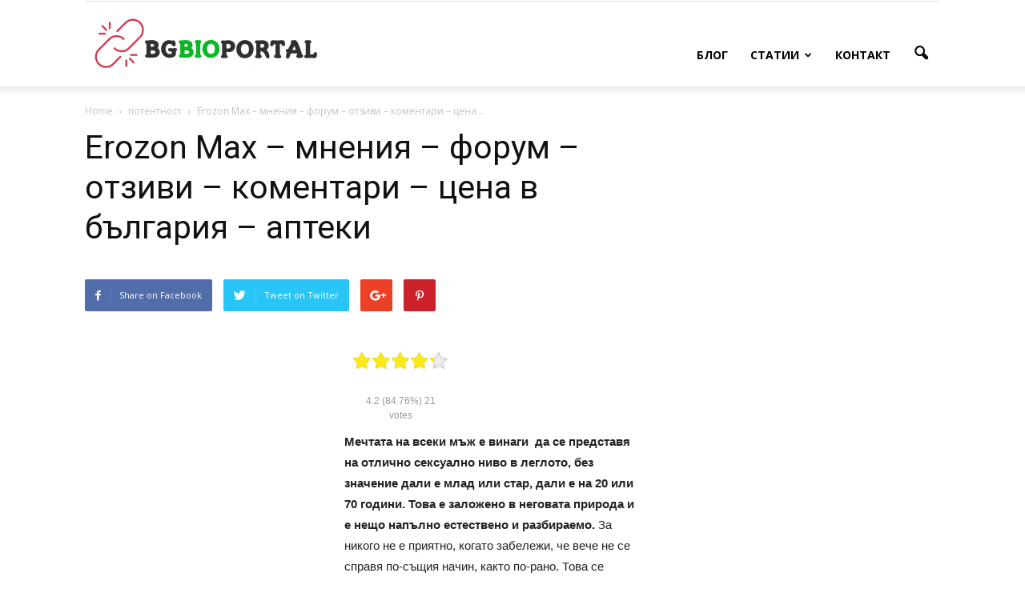

--- FILE ---
content_type: text/html; charset=UTF-8
request_url: https://bg-bioportal.com/erozon-max-%D0%BC%D0%BD%D0%B5%D0%BD%D0%B8%D1%8F-%D1%84%D0%BE%D1%80%D1%83%D0%BC-%D0%BE%D1%82%D0%B7%D0%B8%D0%B2%D0%B8-%D0%BA%D0%BE%D0%BC%D0%B5%D0%BD%D1%82%D0%B0%D1%80%D0%B8-%D1%86%D0%B5%D0%BD/
body_size: 19580
content:
<!doctype html >
<!--[if IE 8]>    <html class="ie8" lang="en"> <![endif]-->
<!--[if IE 9]>    <html class="ie9" lang="en"> <![endif]-->
<!--[if gt IE 8]><!--> <html lang="en-US"> <!--<![endif]-->
<head>
    <title>Erozon Max - мнения - форум - отзиви - коментари - цена в българия - аптеки - ABCD</title>
    <meta charset="UTF-8" />
    <meta name="viewport" content="width=device-width, initial-scale=1.0">
    <link rel="pingback" href="https://bg-bioportal.com/xmlrpc.php" />
    				<script type="text/javascript">
					var bhittani_plugin_kksr_js = {"nonce":"74d46ee400","grs":false,"ajaxurl":"https:\/\/bg-bioportal.com\/wp-admin\/admin-ajax.php","func":"kksr_ajax","msg":"Rate this post","fuelspeed":400,"thankyou":"Thank you for your vote","error_msg":"An error occurred","tooltip":"1","tooltips":[{"tip":"","color":"#ffffff"},{"tip":"","color":"#ffffff"},{"tip":"","color":"#ffffff"},{"tip":"","color":"#ffffff"},{"tip":"","color":"#ffffff"}]};
				</script>
				<meta name='robots' content='index, follow, max-image-preview:large, max-snippet:-1, max-video-preview:-1' />
<meta property="og:image" content="https://bg-bioportal.com/wp-content/uploads/2019/02/Erozon-Max-мнения-форум-отзиви-коментари-цена-в-българия-аптеки.png" /><meta name="author" content="admin">
<link rel="icon" type="image/png" href="https://bg-bioportal.com/wp-content/uploads/2018/02/logo-300x82.png">
	<!-- This site is optimized with the Yoast SEO plugin v19.1 - https://yoast.com/wordpress/plugins/seo/ -->
	<link rel="canonical" href="https://bg-bioportal.com/erozon-max-мнения-форум-отзиви-коментари-цен/" />
	<meta property="og:locale" content="en_US" />
	<meta property="og:type" content="article" />
	<meta property="og:title" content="Erozon Max - мнения - форум - отзиви - коментари - цена в българия - аптеки - ABCD" />
	<meta property="og:description" content="4.2 (84.76%) 21 votes" />
	<meta property="og:url" content="https://bg-bioportal.com/erozon-max-мнения-форум-отзиви-коментари-цен/" />
	<meta property="og:site_name" content="ABCD" />
	<meta property="article:published_time" content="2019-02-11T07:36:44+00:00" />
	<meta property="article:modified_time" content="2019-10-09T09:16:58+00:00" />
	<meta property="og:image" content="https://bg-bioportal.com/wp-content/uploads/2019/02/Erozon-Max-мнения-форум-отзиви-коментари-цена-в-българия-аптеки.png" />
	<meta property="og:image:width" content="410" />
	<meta property="og:image:height" content="505" />
	<meta property="og:image:type" content="image/png" />
	<meta name="twitter:card" content="summary_large_image" />
	<meta name="twitter:label1" content="Written by" />
	<meta name="twitter:data1" content="admin" />
	<meta name="twitter:label2" content="Est. reading time" />
	<meta name="twitter:data2" content="1 minute" />
	<script type="application/ld+json" class="yoast-schema-graph">{"@context":"https://schema.org","@graph":[{"@type":"WebSite","@id":"https://bg-bioportal.com/#website","url":"https://bg-bioportal.com/","name":"ABCD","description":"","potentialAction":[{"@type":"SearchAction","target":{"@type":"EntryPoint","urlTemplate":"https://bg-bioportal.com/?s={search_term_string}"},"query-input":"required name=search_term_string"}],"inLanguage":"en-US"},{"@type":"ImageObject","inLanguage":"en-US","@id":"https://bg-bioportal.com/erozon-max-%d0%bc%d0%bd%d0%b5%d0%bd%d0%b8%d1%8f-%d1%84%d0%be%d1%80%d1%83%d0%bc-%d0%be%d1%82%d0%b7%d0%b8%d0%b2%d0%b8-%d0%ba%d0%be%d0%bc%d0%b5%d0%bd%d1%82%d0%b0%d1%80%d0%b8-%d1%86%d0%b5%d0%bd/#primaryimage","url":"https://bg-bioportal.com/wp-content/uploads/2019/02/Erozon-Max-мнения-форум-отзиви-коментари-цена-в-българия-аптеки.png","contentUrl":"https://bg-bioportal.com/wp-content/uploads/2019/02/Erozon-Max-мнения-форум-отзиви-коментари-цена-в-българия-аптеки.png","width":410,"height":505,"caption":"Erozon Max - мнения - форум - отзиви - коментари - цена в българия - аптеки"},{"@type":"WebPage","@id":"https://bg-bioportal.com/erozon-max-%d0%bc%d0%bd%d0%b5%d0%bd%d0%b8%d1%8f-%d1%84%d0%be%d1%80%d1%83%d0%bc-%d0%be%d1%82%d0%b7%d0%b8%d0%b2%d0%b8-%d0%ba%d0%be%d0%bc%d0%b5%d0%bd%d1%82%d0%b0%d1%80%d0%b8-%d1%86%d0%b5%d0%bd/#webpage","url":"https://bg-bioportal.com/erozon-max-%d0%bc%d0%bd%d0%b5%d0%bd%d0%b8%d1%8f-%d1%84%d0%be%d1%80%d1%83%d0%bc-%d0%be%d1%82%d0%b7%d0%b8%d0%b2%d0%b8-%d0%ba%d0%be%d0%bc%d0%b5%d0%bd%d1%82%d0%b0%d1%80%d0%b8-%d1%86%d0%b5%d0%bd/","name":"Erozon Max - мнения - форум - отзиви - коментари - цена в българия - аптеки - ABCD","isPartOf":{"@id":"https://bg-bioportal.com/#website"},"primaryImageOfPage":{"@id":"https://bg-bioportal.com/erozon-max-%d0%bc%d0%bd%d0%b5%d0%bd%d0%b8%d1%8f-%d1%84%d0%be%d1%80%d1%83%d0%bc-%d0%be%d1%82%d0%b7%d0%b8%d0%b2%d0%b8-%d0%ba%d0%be%d0%bc%d0%b5%d0%bd%d1%82%d0%b0%d1%80%d0%b8-%d1%86%d0%b5%d0%bd/#primaryimage"},"datePublished":"2019-02-11T07:36:44+00:00","dateModified":"2019-10-09T09:16:58+00:00","author":{"@id":"https://bg-bioportal.com/#/schema/person/80a0761ca9aa9a06840c5df2c81e94fe"},"breadcrumb":{"@id":"https://bg-bioportal.com/erozon-max-%d0%bc%d0%bd%d0%b5%d0%bd%d0%b8%d1%8f-%d1%84%d0%be%d1%80%d1%83%d0%bc-%d0%be%d1%82%d0%b7%d0%b8%d0%b2%d0%b8-%d0%ba%d0%be%d0%bc%d0%b5%d0%bd%d1%82%d0%b0%d1%80%d0%b8-%d1%86%d0%b5%d0%bd/#breadcrumb"},"inLanguage":"en-US","potentialAction":[{"@type":"ReadAction","target":["https://bg-bioportal.com/erozon-max-%d0%bc%d0%bd%d0%b5%d0%bd%d0%b8%d1%8f-%d1%84%d0%be%d1%80%d1%83%d0%bc-%d0%be%d1%82%d0%b7%d0%b8%d0%b2%d0%b8-%d0%ba%d0%be%d0%bc%d0%b5%d0%bd%d1%82%d0%b0%d1%80%d0%b8-%d1%86%d0%b5%d0%bd/"]}]},{"@type":"BreadcrumbList","@id":"https://bg-bioportal.com/erozon-max-%d0%bc%d0%bd%d0%b5%d0%bd%d0%b8%d1%8f-%d1%84%d0%be%d1%80%d1%83%d0%bc-%d0%be%d1%82%d0%b7%d0%b8%d0%b2%d0%b8-%d0%ba%d0%be%d0%bc%d0%b5%d0%bd%d1%82%d0%b0%d1%80%d0%b8-%d1%86%d0%b5%d0%bd/#breadcrumb","itemListElement":[{"@type":"ListItem","position":1,"name":"Home","item":"https://bg-bioportal.com/"},{"@type":"ListItem","position":2,"name":"Erozon Max &#8211; мнения &#8211; форум &#8211; отзиви &#8211; коментари &#8211; цена в българия &#8211; аптеки"}]},{"@type":"Person","@id":"https://bg-bioportal.com/#/schema/person/80a0761ca9aa9a06840c5df2c81e94fe","name":"admin","image":{"@type":"ImageObject","inLanguage":"en-US","@id":"https://bg-bioportal.com/#/schema/person/image/","url":"https://secure.gravatar.com/avatar/5212062c7d198e06ff05bc3c8f6a3e41?s=96&d=mm&r=g","contentUrl":"https://secure.gravatar.com/avatar/5212062c7d198e06ff05bc3c8f6a3e41?s=96&d=mm&r=g","caption":"admin"},"url":"https://bg-bioportal.com/author/admin/"}]}</script>
	<!-- / Yoast SEO plugin. -->


<link rel='dns-prefetch' href='//fonts.googleapis.com' />
<link rel='dns-prefetch' href='//s.w.org' />
<link rel="alternate" type="application/rss+xml" title="ABCD &raquo; Feed" href="https://bg-bioportal.com/feed/" />
<link rel="alternate" type="application/rss+xml" title="ABCD &raquo; Comments Feed" href="https://bg-bioportal.com/comments/feed/" />
<link rel="alternate" type="application/rss+xml" title="ABCD &raquo; Erozon Max &#8211; мнения &#8211; форум &#8211; отзиви &#8211; коментари &#8211; цена в българия &#8211; аптеки Comments Feed" href="https://bg-bioportal.com/erozon-max-%d0%bc%d0%bd%d0%b5%d0%bd%d0%b8%d1%8f-%d1%84%d0%be%d1%80%d1%83%d0%bc-%d0%be%d1%82%d0%b7%d0%b8%d0%b2%d0%b8-%d0%ba%d0%be%d0%bc%d0%b5%d0%bd%d1%82%d0%b0%d1%80%d0%b8-%d1%86%d0%b5%d0%bd/feed/" />
<script type="text/javascript">
window._wpemojiSettings = {"baseUrl":"https:\/\/s.w.org\/images\/core\/emoji\/14.0.0\/72x72\/","ext":".png","svgUrl":"https:\/\/s.w.org\/images\/core\/emoji\/14.0.0\/svg\/","svgExt":".svg","source":{"concatemoji":"https:\/\/bg-bioportal.com\/wp-includes\/js\/wp-emoji-release.min.js?ver=6.0.11"}};
/*! This file is auto-generated */
!function(e,a,t){var n,r,o,i=a.createElement("canvas"),p=i.getContext&&i.getContext("2d");function s(e,t){var a=String.fromCharCode,e=(p.clearRect(0,0,i.width,i.height),p.fillText(a.apply(this,e),0,0),i.toDataURL());return p.clearRect(0,0,i.width,i.height),p.fillText(a.apply(this,t),0,0),e===i.toDataURL()}function c(e){var t=a.createElement("script");t.src=e,t.defer=t.type="text/javascript",a.getElementsByTagName("head")[0].appendChild(t)}for(o=Array("flag","emoji"),t.supports={everything:!0,everythingExceptFlag:!0},r=0;r<o.length;r++)t.supports[o[r]]=function(e){if(!p||!p.fillText)return!1;switch(p.textBaseline="top",p.font="600 32px Arial",e){case"flag":return s([127987,65039,8205,9895,65039],[127987,65039,8203,9895,65039])?!1:!s([55356,56826,55356,56819],[55356,56826,8203,55356,56819])&&!s([55356,57332,56128,56423,56128,56418,56128,56421,56128,56430,56128,56423,56128,56447],[55356,57332,8203,56128,56423,8203,56128,56418,8203,56128,56421,8203,56128,56430,8203,56128,56423,8203,56128,56447]);case"emoji":return!s([129777,127995,8205,129778,127999],[129777,127995,8203,129778,127999])}return!1}(o[r]),t.supports.everything=t.supports.everything&&t.supports[o[r]],"flag"!==o[r]&&(t.supports.everythingExceptFlag=t.supports.everythingExceptFlag&&t.supports[o[r]]);t.supports.everythingExceptFlag=t.supports.everythingExceptFlag&&!t.supports.flag,t.DOMReady=!1,t.readyCallback=function(){t.DOMReady=!0},t.supports.everything||(n=function(){t.readyCallback()},a.addEventListener?(a.addEventListener("DOMContentLoaded",n,!1),e.addEventListener("load",n,!1)):(e.attachEvent("onload",n),a.attachEvent("onreadystatechange",function(){"complete"===a.readyState&&t.readyCallback()})),(e=t.source||{}).concatemoji?c(e.concatemoji):e.wpemoji&&e.twemoji&&(c(e.twemoji),c(e.wpemoji)))}(window,document,window._wpemojiSettings);
</script>
<style type="text/css">
img.wp-smiley,
img.emoji {
	display: inline !important;
	border: none !important;
	box-shadow: none !important;
	height: 1em !important;
	width: 1em !important;
	margin: 0 0.07em !important;
	vertical-align: -0.1em !important;
	background: none !important;
	padding: 0 !important;
}
</style>
	<link rel='stylesheet' id='wp-block-library-css'  href='https://bg-bioportal.com/wp-includes/css/dist/block-library/style.min.css?ver=6.0.11' type='text/css' media='all' />
<style id='global-styles-inline-css' type='text/css'>
body{--wp--preset--color--black: #000000;--wp--preset--color--cyan-bluish-gray: #abb8c3;--wp--preset--color--white: #ffffff;--wp--preset--color--pale-pink: #f78da7;--wp--preset--color--vivid-red: #cf2e2e;--wp--preset--color--luminous-vivid-orange: #ff6900;--wp--preset--color--luminous-vivid-amber: #fcb900;--wp--preset--color--light-green-cyan: #7bdcb5;--wp--preset--color--vivid-green-cyan: #00d084;--wp--preset--color--pale-cyan-blue: #8ed1fc;--wp--preset--color--vivid-cyan-blue: #0693e3;--wp--preset--color--vivid-purple: #9b51e0;--wp--preset--gradient--vivid-cyan-blue-to-vivid-purple: linear-gradient(135deg,rgba(6,147,227,1) 0%,rgb(155,81,224) 100%);--wp--preset--gradient--light-green-cyan-to-vivid-green-cyan: linear-gradient(135deg,rgb(122,220,180) 0%,rgb(0,208,130) 100%);--wp--preset--gradient--luminous-vivid-amber-to-luminous-vivid-orange: linear-gradient(135deg,rgba(252,185,0,1) 0%,rgba(255,105,0,1) 100%);--wp--preset--gradient--luminous-vivid-orange-to-vivid-red: linear-gradient(135deg,rgba(255,105,0,1) 0%,rgb(207,46,46) 100%);--wp--preset--gradient--very-light-gray-to-cyan-bluish-gray: linear-gradient(135deg,rgb(238,238,238) 0%,rgb(169,184,195) 100%);--wp--preset--gradient--cool-to-warm-spectrum: linear-gradient(135deg,rgb(74,234,220) 0%,rgb(151,120,209) 20%,rgb(207,42,186) 40%,rgb(238,44,130) 60%,rgb(251,105,98) 80%,rgb(254,248,76) 100%);--wp--preset--gradient--blush-light-purple: linear-gradient(135deg,rgb(255,206,236) 0%,rgb(152,150,240) 100%);--wp--preset--gradient--blush-bordeaux: linear-gradient(135deg,rgb(254,205,165) 0%,rgb(254,45,45) 50%,rgb(107,0,62) 100%);--wp--preset--gradient--luminous-dusk: linear-gradient(135deg,rgb(255,203,112) 0%,rgb(199,81,192) 50%,rgb(65,88,208) 100%);--wp--preset--gradient--pale-ocean: linear-gradient(135deg,rgb(255,245,203) 0%,rgb(182,227,212) 50%,rgb(51,167,181) 100%);--wp--preset--gradient--electric-grass: linear-gradient(135deg,rgb(202,248,128) 0%,rgb(113,206,126) 100%);--wp--preset--gradient--midnight: linear-gradient(135deg,rgb(2,3,129) 0%,rgb(40,116,252) 100%);--wp--preset--duotone--dark-grayscale: url('#wp-duotone-dark-grayscale');--wp--preset--duotone--grayscale: url('#wp-duotone-grayscale');--wp--preset--duotone--purple-yellow: url('#wp-duotone-purple-yellow');--wp--preset--duotone--blue-red: url('#wp-duotone-blue-red');--wp--preset--duotone--midnight: url('#wp-duotone-midnight');--wp--preset--duotone--magenta-yellow: url('#wp-duotone-magenta-yellow');--wp--preset--duotone--purple-green: url('#wp-duotone-purple-green');--wp--preset--duotone--blue-orange: url('#wp-duotone-blue-orange');--wp--preset--font-size--small: 13px;--wp--preset--font-size--medium: 20px;--wp--preset--font-size--large: 36px;--wp--preset--font-size--x-large: 42px;}.has-black-color{color: var(--wp--preset--color--black) !important;}.has-cyan-bluish-gray-color{color: var(--wp--preset--color--cyan-bluish-gray) !important;}.has-white-color{color: var(--wp--preset--color--white) !important;}.has-pale-pink-color{color: var(--wp--preset--color--pale-pink) !important;}.has-vivid-red-color{color: var(--wp--preset--color--vivid-red) !important;}.has-luminous-vivid-orange-color{color: var(--wp--preset--color--luminous-vivid-orange) !important;}.has-luminous-vivid-amber-color{color: var(--wp--preset--color--luminous-vivid-amber) !important;}.has-light-green-cyan-color{color: var(--wp--preset--color--light-green-cyan) !important;}.has-vivid-green-cyan-color{color: var(--wp--preset--color--vivid-green-cyan) !important;}.has-pale-cyan-blue-color{color: var(--wp--preset--color--pale-cyan-blue) !important;}.has-vivid-cyan-blue-color{color: var(--wp--preset--color--vivid-cyan-blue) !important;}.has-vivid-purple-color{color: var(--wp--preset--color--vivid-purple) !important;}.has-black-background-color{background-color: var(--wp--preset--color--black) !important;}.has-cyan-bluish-gray-background-color{background-color: var(--wp--preset--color--cyan-bluish-gray) !important;}.has-white-background-color{background-color: var(--wp--preset--color--white) !important;}.has-pale-pink-background-color{background-color: var(--wp--preset--color--pale-pink) !important;}.has-vivid-red-background-color{background-color: var(--wp--preset--color--vivid-red) !important;}.has-luminous-vivid-orange-background-color{background-color: var(--wp--preset--color--luminous-vivid-orange) !important;}.has-luminous-vivid-amber-background-color{background-color: var(--wp--preset--color--luminous-vivid-amber) !important;}.has-light-green-cyan-background-color{background-color: var(--wp--preset--color--light-green-cyan) !important;}.has-vivid-green-cyan-background-color{background-color: var(--wp--preset--color--vivid-green-cyan) !important;}.has-pale-cyan-blue-background-color{background-color: var(--wp--preset--color--pale-cyan-blue) !important;}.has-vivid-cyan-blue-background-color{background-color: var(--wp--preset--color--vivid-cyan-blue) !important;}.has-vivid-purple-background-color{background-color: var(--wp--preset--color--vivid-purple) !important;}.has-black-border-color{border-color: var(--wp--preset--color--black) !important;}.has-cyan-bluish-gray-border-color{border-color: var(--wp--preset--color--cyan-bluish-gray) !important;}.has-white-border-color{border-color: var(--wp--preset--color--white) !important;}.has-pale-pink-border-color{border-color: var(--wp--preset--color--pale-pink) !important;}.has-vivid-red-border-color{border-color: var(--wp--preset--color--vivid-red) !important;}.has-luminous-vivid-orange-border-color{border-color: var(--wp--preset--color--luminous-vivid-orange) !important;}.has-luminous-vivid-amber-border-color{border-color: var(--wp--preset--color--luminous-vivid-amber) !important;}.has-light-green-cyan-border-color{border-color: var(--wp--preset--color--light-green-cyan) !important;}.has-vivid-green-cyan-border-color{border-color: var(--wp--preset--color--vivid-green-cyan) !important;}.has-pale-cyan-blue-border-color{border-color: var(--wp--preset--color--pale-cyan-blue) !important;}.has-vivid-cyan-blue-border-color{border-color: var(--wp--preset--color--vivid-cyan-blue) !important;}.has-vivid-purple-border-color{border-color: var(--wp--preset--color--vivid-purple) !important;}.has-vivid-cyan-blue-to-vivid-purple-gradient-background{background: var(--wp--preset--gradient--vivid-cyan-blue-to-vivid-purple) !important;}.has-light-green-cyan-to-vivid-green-cyan-gradient-background{background: var(--wp--preset--gradient--light-green-cyan-to-vivid-green-cyan) !important;}.has-luminous-vivid-amber-to-luminous-vivid-orange-gradient-background{background: var(--wp--preset--gradient--luminous-vivid-amber-to-luminous-vivid-orange) !important;}.has-luminous-vivid-orange-to-vivid-red-gradient-background{background: var(--wp--preset--gradient--luminous-vivid-orange-to-vivid-red) !important;}.has-very-light-gray-to-cyan-bluish-gray-gradient-background{background: var(--wp--preset--gradient--very-light-gray-to-cyan-bluish-gray) !important;}.has-cool-to-warm-spectrum-gradient-background{background: var(--wp--preset--gradient--cool-to-warm-spectrum) !important;}.has-blush-light-purple-gradient-background{background: var(--wp--preset--gradient--blush-light-purple) !important;}.has-blush-bordeaux-gradient-background{background: var(--wp--preset--gradient--blush-bordeaux) !important;}.has-luminous-dusk-gradient-background{background: var(--wp--preset--gradient--luminous-dusk) !important;}.has-pale-ocean-gradient-background{background: var(--wp--preset--gradient--pale-ocean) !important;}.has-electric-grass-gradient-background{background: var(--wp--preset--gradient--electric-grass) !important;}.has-midnight-gradient-background{background: var(--wp--preset--gradient--midnight) !important;}.has-small-font-size{font-size: var(--wp--preset--font-size--small) !important;}.has-medium-font-size{font-size: var(--wp--preset--font-size--medium) !important;}.has-large-font-size{font-size: var(--wp--preset--font-size--large) !important;}.has-x-large-font-size{font-size: var(--wp--preset--font-size--x-large) !important;}
</style>
<link rel='stylesheet' id='contact-form-7-css'  href='https://bg-bioportal.com/wp-content/plugins/contact-form-7/includes/css/styles.css?ver=5.5.6.1' type='text/css' media='all' />
<link rel='stylesheet' id='bhittani_plugin_kksr-css'  href='https://bg-bioportal.com/wp-content/plugins/kk-star-ratings/css.css?ver=2.5.1' type='text/css' media='all' />
<link rel='stylesheet' id='rs-plugin-settings-css'  href='https://bg-bioportal.com/wp-content/plugins/revslider/public/assets/css/settings.css?ver=5.3.0.2' type='text/css' media='all' />
<style id='rs-plugin-settings-inline-css' type='text/css'>
#rs-demo-id {}
</style>
<link rel='stylesheet' id='google_font_open_sans-css'  href='https://fonts.googleapis.com/css?family=Open+Sans%3A300italic%2C400italic%2C600italic%2C400%2C600%2C700&#038;ver=6.0.11' type='text/css' media='all' />
<link rel='stylesheet' id='google_font_roboto-css'  href='https://fonts.googleapis.com/css?family=Roboto%3A500%2C400italic%2C700%2C900%2C500italic%2C400%2C300&#038;ver=6.0.11' type='text/css' media='all' />
<link rel='stylesheet' id='js_composer_front-css'  href='https://bg-bioportal.com/wp-content/plugins/js_composer_5.0.1/assets/css/js_composer.min.css?ver=5.0.1' type='text/css' media='all' />
<link rel='stylesheet' id='td-theme-css'  href='https://bg-bioportal.com/wp-content/themes/Newspaper/style.css?ver=7.6' type='text/css' media='all' />
<script type='text/javascript' src='https://bg-bioportal.com/wp-includes/js/jquery/jquery.min.js?ver=3.6.0' id='jquery-core-js'></script>
<script type='text/javascript' src='https://bg-bioportal.com/wp-includes/js/jquery/jquery-migrate.min.js?ver=3.3.2' id='jquery-migrate-js'></script>
<script type='text/javascript' src='https://bg-bioportal.com/wp-content/plugins/kk-star-ratings/js.min.js?ver=2.5.1' id='bhittani_plugin_kksr_js-js'></script>
<script type='text/javascript' src='https://bg-bioportal.com/wp-content/plugins/revslider/public/assets/js/jquery.themepunch.tools.min.js?ver=5.3.0.2' id='tp-tools-js'></script>
<script type='text/javascript' src='https://bg-bioportal.com/wp-content/plugins/revslider/public/assets/js/jquery.themepunch.revolution.min.js?ver=5.3.0.2' id='revmin-js'></script>
<script type='text/javascript' src='https://bg-bioportal.com/wp-content/plugins/wp-hide-post/public/js/wp-hide-post-public.js?ver=2.0.10' id='wp-hide-post-js'></script>
<link rel="https://api.w.org/" href="https://bg-bioportal.com/wp-json/" /><link rel="alternate" type="application/json" href="https://bg-bioportal.com/wp-json/wp/v2/posts/2015" /><link rel="EditURI" type="application/rsd+xml" title="RSD" href="https://bg-bioportal.com/xmlrpc.php?rsd" />
<link rel="wlwmanifest" type="application/wlwmanifest+xml" href="https://bg-bioportal.com/wp-includes/wlwmanifest.xml" /> 
<meta name="generator" content="WordPress 6.0.11" />
<link rel='shortlink' href='https://bg-bioportal.com/?p=2015' />
<link rel="alternate" type="application/json+oembed" href="https://bg-bioportal.com/wp-json/oembed/1.0/embed?url=https%3A%2F%2Fbg-bioportal.com%2Ferozon-max-%25d0%25bc%25d0%25bd%25d0%25b5%25d0%25bd%25d0%25b8%25d1%258f-%25d1%2584%25d0%25be%25d1%2580%25d1%2583%25d0%25bc-%25d0%25be%25d1%2582%25d0%25b7%25d0%25b8%25d0%25b2%25d0%25b8-%25d0%25ba%25d0%25be%25d0%25bc%25d0%25b5%25d0%25bd%25d1%2582%25d0%25b0%25d1%2580%25d0%25b8-%25d1%2586%25d0%25b5%25d0%25bd%2F" />
<link rel="alternate" type="text/xml+oembed" href="https://bg-bioportal.com/wp-json/oembed/1.0/embed?url=https%3A%2F%2Fbg-bioportal.com%2Ferozon-max-%25d0%25bc%25d0%25bd%25d0%25b5%25d0%25bd%25d0%25b8%25d1%258f-%25d1%2584%25d0%25be%25d1%2580%25d1%2583%25d0%25bc-%25d0%25be%25d1%2582%25d0%25b7%25d0%25b8%25d0%25b2%25d0%25b8-%25d0%25ba%25d0%25be%25d0%25bc%25d0%25b5%25d0%25bd%25d1%2582%25d0%25b0%25d1%2580%25d0%25b8-%25d1%2586%25d0%25b5%25d0%25bd%2F&#038;format=xml" />
<style>.kk-star-ratings { width:120px; }.kk-star-ratings .kksr-stars a { width:24px; }.kk-star-ratings .kksr-stars, .kk-star-ratings .kksr-stars .kksr-fuel, .kk-star-ratings .kksr-stars a { height:24px; }.kk-star-ratings .kksr-star.gray { background-image: url(https://bg-bioportal.com/wp-content/plugins/kk-star-ratings/gray.png); }.kk-star-ratings .kksr-star.yellow { background-image: url(https://bg-bioportal.com/wp-content/plugins/kk-star-ratings/yellow.png); }.kk-star-ratings .kksr-star.orange { background-image: url(https://bg-bioportal.com/wp-content/plugins/kk-star-ratings/orange.png); }</style><!--[if lt IE 9]><script src="https://html5shim.googlecode.com/svn/trunk/html5.js"></script><![endif]-->
    <meta name="generator" content="Powered by Visual Composer - drag and drop page builder for WordPress."/>
<!--[if lte IE 9]><link rel="stylesheet" type="text/css" href="https://bg-bioportal.com/wp-content/plugins/js_composer_5.0.1/assets/css/vc_lte_ie9.min.css" media="screen"><![endif]--><meta name="generator" content="Powered by Slider Revolution 5.3.0.2 - responsive, Mobile-Friendly Slider Plugin for WordPress with comfortable drag and drop interface." />

<!-- JS generated by theme -->

<script>
    
    

	    var tdBlocksArray = []; //here we store all the items for the current page

	    //td_block class - each ajax block uses a object of this class for requests
	    function tdBlock() {
		    this.id = '';
		    this.block_type = 1; //block type id (1-234 etc)
		    this.atts = '';
		    this.td_column_number = '';
		    this.td_current_page = 1; //
		    this.post_count = 0; //from wp
		    this.found_posts = 0; //from wp
		    this.max_num_pages = 0; //from wp
		    this.td_filter_value = ''; //current live filter value
		    this.is_ajax_running = false;
		    this.td_user_action = ''; // load more or infinite loader (used by the animation)
		    this.header_color = '';
		    this.ajax_pagination_infinite_stop = ''; //show load more at page x
	    }


        // td_js_generator - mini detector
        (function(){
            var htmlTag = document.getElementsByTagName("html")[0];

            if ( navigator.userAgent.indexOf("MSIE 10.0") > -1 ) {
                htmlTag.className += ' ie10';
            }

            if ( !!navigator.userAgent.match(/Trident.*rv\:11\./) ) {
                htmlTag.className += ' ie11';
            }

            if ( /(iPad|iPhone|iPod)/g.test(navigator.userAgent) ) {
                htmlTag.className += ' td-md-is-ios';
            }

            var user_agent = navigator.userAgent.toLowerCase();
            if ( user_agent.indexOf("android") > -1 ) {
                htmlTag.className += ' td-md-is-android';
            }

            if ( -1 !== navigator.userAgent.indexOf('Mac OS X')  ) {
                htmlTag.className += ' td-md-is-os-x';
            }

            if ( /chrom(e|ium)/.test(navigator.userAgent.toLowerCase()) ) {
               htmlTag.className += ' td-md-is-chrome';
            }

            if ( -1 !== navigator.userAgent.indexOf('Firefox') ) {
                htmlTag.className += ' td-md-is-firefox';
            }

            if ( -1 !== navigator.userAgent.indexOf('Safari') && -1 === navigator.userAgent.indexOf('Chrome') ) {
                htmlTag.className += ' td-md-is-safari';
            }

            if( -1 !== navigator.userAgent.indexOf('IEMobile') ){
                htmlTag.className += ' td-md-is-iemobile';
            }

        })();




        var tdLocalCache = {};

        ( function () {
            "use strict";

            tdLocalCache = {
                data: {},
                remove: function (resource_id) {
                    delete tdLocalCache.data[resource_id];
                },
                exist: function (resource_id) {
                    return tdLocalCache.data.hasOwnProperty(resource_id) && tdLocalCache.data[resource_id] !== null;
                },
                get: function (resource_id) {
                    return tdLocalCache.data[resource_id];
                },
                set: function (resource_id, cachedData) {
                    tdLocalCache.remove(resource_id);
                    tdLocalCache.data[resource_id] = cachedData;
                }
            };
        })();

    
    
var td_viewport_interval_list=[{"limitBottom":767,"sidebarWidth":228},{"limitBottom":1018,"sidebarWidth":300},{"limitBottom":1140,"sidebarWidth":324}];
var td_animation_stack_effect="type0";
var tds_animation_stack=true;
var td_animation_stack_specific_selectors=".entry-thumb, img";
var td_animation_stack_general_selectors=".td-animation-stack img, .post img";
var td_ajax_url="https:\/\/bg-bioportal.com\/wp-admin\/admin-ajax.php?td_theme_name=Newspaper&v=7.6";
var td_get_template_directory_uri="https:\/\/bg-bioportal.com\/wp-content\/themes\/Newspaper";
var tds_snap_menu="";
var tds_logo_on_sticky="";
var tds_header_style="7";
var td_please_wait="Please wait...";
var td_email_user_pass_incorrect="User or password incorrect!";
var td_email_user_incorrect="Email or username incorrect!";
var td_email_incorrect="Email incorrect!";
var tds_more_articles_on_post_enable="";
var tds_more_articles_on_post_time_to_wait="";
var tds_more_articles_on_post_pages_distance_from_top=0;
var tds_theme_color_site_wide="#4db2ec";
var tds_smart_sidebar="enabled";
var tdThemeName="Newspaper";
var td_magnific_popup_translation_tPrev="Previous (Left arrow key)";
var td_magnific_popup_translation_tNext="Next (Right arrow key)";
var td_magnific_popup_translation_tCounter="%curr% of %total%";
var td_magnific_popup_translation_ajax_tError="The content from %url% could not be loaded.";
var td_magnific_popup_translation_image_tError="The image #%curr% could not be loaded.";
var td_ad_background_click_link="";
var td_ad_background_click_target="";
</script>

<!-- Yandex.Metrika counter --> <script type="text/javascript" > (function (d, w, c) { (w[c] = w[c] || []).push(function() { try { w.yaCounter48037079 = new Ya.Metrika({ id:48037079, clickmap:true, trackLinks:true, accurateTrackBounce:true, webvisor:true, trackHash:true }); } catch(e) { } }); var n = d.getElementsByTagName("script")[0], s = d.createElement("script"), f = function () { n.parentNode.insertBefore(s, n); }; s.type = "text/javascript"; s.async = true; s.src = "https://mc.yandex.ru/metrika/watch.js"; if (w.opera == "[object Opera]") { d.addEventListener("DOMContentLoaded", f, false); } else { f(); } })(document, window, "yandex_metrika_callbacks"); </script> <noscript><div><img src="https://mc.yandex.ru/watch/48037079" style="position:absolute; left:-9999px;" alt="" /></div></noscript> <!-- /Yandex.Metrika counter -->
<style type="text/css" data-type="vc_shortcodes-custom-css">.vc_custom_1570609146406{padding-bottom: 0px !important;}.vc_custom_1570609218679{padding-bottom: 0px !important;}</style><noscript><style type="text/css"> .wpb_animate_when_almost_visible { opacity: 1; }</style></noscript></head>

<body data-rsssl=1 class="post-template-default single single-post postid-2015 single-format-standard erozon-max----- single_template_5 wpb-js-composer js-comp-ver-5.0.1 vc_responsive td-animation-stack-type0 td-full-layout" itemscope="itemscope" itemtype="https://schema.org/WebPage">

        <div class="td-scroll-up"><i class="td-icon-menu-up"></i></div>
    
    <div class="td-menu-background"></div>
<div id="td-mobile-nav">
    <div class="td-mobile-container">
        <!-- mobile menu top section -->
        <div class="td-menu-socials-wrap">
            <!-- socials -->
            <div class="td-menu-socials">
                            </div>
            <!-- close button -->
            <div class="td-mobile-close">
                <a href="#"><i class="td-icon-close-mobile"></i></a>
            </div>
        </div>

        <!-- login section -->
        
        <!-- menu section -->
        <div class="td-mobile-content">
            <div class="menu-menu-container"><ul id="menu-menu" class="td-mobile-main-menu"><li id="menu-item-20" class="menu-item menu-item-type-custom menu-item-object-custom menu-item-home menu-item-first menu-item-20"><a href="https://bg-bioportal.com">Блог</a></li>
<li id="menu-item-21" class="menu-item menu-item-type-custom menu-item-object-custom menu-item-has-children menu-item-21"><a href="#">Статии<i class="td-icon-menu-right td-element-after"></i></a>
<ul class="sub-menu">
	<li id="menu-item-23" class="menu-item menu-item-type-taxonomy menu-item-object-category menu-item-23"><a href="https://bg-bioportal.com/category/%d0%b7%d0%b4%d0%be%d1%80%d0%be%d0%b2%d1%8c%d0%b5/">Здраве</a></li>
	<li id="menu-item-24" class="menu-item menu-item-type-taxonomy menu-item-object-category menu-item-24"><a href="https://bg-bioportal.com/category/%d0%ba%d1%80%d0%b0%d1%81%d0%be%d1%82%d0%b0/">Красота</a></li>
	<li id="menu-item-25" class="menu-item menu-item-type-taxonomy menu-item-object-category menu-item-25"><a href="https://bg-bioportal.com/category/%d0%bf%d0%be%d1%85%d1%83%d0%b4%d0%b0%d0%bd%d0%b8%d0%b5/">Oтслабване</a></li>
</ul>
</li>
<li id="menu-item-22" class="menu-item menu-item-type-post_type menu-item-object-page menu-item-22"><a href="https://bg-bioportal.com/%d0%ba%d0%be%d0%bd%d1%82%d0%b0%d0%ba%d1%82/">Контакт</a></li>
</ul></div>        </div>
    </div>

    <!-- register/login section -->
    </div>    <div class="td-search-background"></div>
<div class="td-search-wrap-mob">
	<div class="td-drop-down-search" aria-labelledby="td-header-search-button">
		<form method="get" class="td-search-form" action="https://bg-bioportal.com/">
			<!-- close button -->
			<div class="td-search-close">
				<a href="#"><i class="td-icon-close-mobile"></i></a>
			</div>
			<div role="search" class="td-search-input">
				<span>Search</span>
				<input id="td-header-search-mob" type="text" value="" name="s" autocomplete="off" />
			</div>
		</form>
		<div id="td-aj-search-mob"></div>
	</div>
</div>    
    
    <div id="td-outer-wrap">
    
        <!--
Header style 7
-->

<div class="td-header-wrap td-header-style-7">
        <div class="td-header-top-menu-full">
        <div class="td-container td-header-row td-header-top-menu">
            
    <div class="top-bar-style-1">
        
<div class="td-header-sp-top-menu">


	</div>
            </div>

<!-- LOGIN MODAL -->

                <div  id="login-form" class="white-popup-block mfp-hide mfp-with-anim">
                    <div class="td-login-wrap">
                        <a href="#" class="td-back-button"><i class="td-icon-modal-back"></i></a>
                        <div id="td-login-div" class="td-login-form-div td-display-block">
                            <div class="td-login-panel-title">Sign in</div>
                            <div class="td-login-panel-descr">Welcome! Log into your account</div>
                            <div class="td_display_err"></div>
                            <div class="td-login-inputs"><input class="td-login-input" type="text" name="login_email" id="login_email" value="" required><label>your username</label></div>
	                        <div class="td-login-inputs"><input class="td-login-input" type="password" name="login_pass" id="login_pass" value="" required><label>your password</label></div>
                            <input type="button" name="login_button" id="login_button" class="wpb_button btn td-login-button" value="Login">
                            <div class="td-login-info-text"><a href="#" id="forgot-pass-link">Forgot your password? Get help</a></div>
                            
                        </div>

                        

                         <div id="td-forgot-pass-div" class="td-login-form-div td-display-none">
                            <div class="td-login-panel-title">Password recovery</div>
                            <div class="td-login-panel-descr">Recover your password</div>
                            <div class="td_display_err"></div>
                            <div class="td-login-inputs"><input class="td-login-input" type="text" name="forgot_email" id="forgot_email" value="" required><label>your email</label></div>
                            <input type="button" name="forgot_button" id="forgot_button" class="wpb_button btn td-login-button" value="Send My Password">
                            <div class="td-login-info-text">A password will be e-mailed to you.</div>
                        </div>
                    </div>
                </div>
                        </div>
    </div>
    
    <div class="td-header-menu-wrap-full">
        <div class="td-header-menu-wrap td-header-gradient">
            <div class="td-container td-header-row td-header-main-menu">
                <div class="td-header-sp-logo">
                                <a class="td-main-logo" href="https://bg-bioportal.com/">
                <img src="https://bg-bioportal.com/wp-content/uploads/2018/02/logo-300x82.png" alt=""/>
                <span class="td-visual-hidden">ABCD</span>
            </a>
                        </div>
                    <div id="td-header-menu" role="navigation">
    <div id="td-top-mobile-toggle"><a href="#"><i class="td-icon-font td-icon-mobile"></i></a></div>
    <div class="td-main-menu-logo td-logo-in-header">
                <a class="td-main-logo" href="https://bg-bioportal.com/">
            <img src="https://bg-bioportal.com/wp-content/uploads/2018/02/logo-300x82.png" alt=""/>
        </a>
        </div>
    <div class="menu-menu-container"><ul id="menu-menu-1" class="sf-menu"><li class="menu-item menu-item-type-custom menu-item-object-custom menu-item-home menu-item-first td-menu-item td-normal-menu menu-item-20"><a href="https://bg-bioportal.com">Блог</a></li>
<li class="menu-item menu-item-type-custom menu-item-object-custom menu-item-has-children td-menu-item td-normal-menu menu-item-21"><a href="#">Статии</a>
<ul class="sub-menu">
	<li class="menu-item menu-item-type-taxonomy menu-item-object-category td-menu-item td-normal-menu menu-item-23"><a href="https://bg-bioportal.com/category/%d0%b7%d0%b4%d0%be%d1%80%d0%be%d0%b2%d1%8c%d0%b5/">Здраве</a></li>
	<li class="menu-item menu-item-type-taxonomy menu-item-object-category td-menu-item td-normal-menu menu-item-24"><a href="https://bg-bioportal.com/category/%d0%ba%d1%80%d0%b0%d1%81%d0%be%d1%82%d0%b0/">Красота</a></li>
	<li class="menu-item menu-item-type-taxonomy menu-item-object-category td-menu-item td-normal-menu menu-item-25"><a href="https://bg-bioportal.com/category/%d0%bf%d0%be%d1%85%d1%83%d0%b4%d0%b0%d0%bd%d0%b8%d0%b5/">Oтслабване</a></li>
</ul>
</li>
<li class="menu-item menu-item-type-post_type menu-item-object-page td-menu-item td-normal-menu menu-item-22"><a href="https://bg-bioportal.com/%d0%ba%d0%be%d0%bd%d1%82%d0%b0%d0%ba%d1%82/">Контакт</a></li>
</ul></div></div>


<div class="td-search-wrapper">
    <div id="td-top-search">
        <!-- Search -->
        <div class="header-search-wrap">
            <div class="dropdown header-search">
                <a id="td-header-search-button" href="#" role="button" class="dropdown-toggle " data-toggle="dropdown"><i class="td-icon-search"></i></a>
                <a id="td-header-search-button-mob" href="#" role="button" class="dropdown-toggle " data-toggle="dropdown"><i class="td-icon-search"></i></a>
            </div>
        </div>
    </div>
</div>

<div class="header-search-wrap">
	<div class="dropdown header-search">
		<div class="td-drop-down-search" aria-labelledby="td-header-search-button">
			<form method="get" class="td-search-form" action="https://bg-bioportal.com/">
				<div role="search" class="td-head-form-search-wrap">
					<input id="td-header-search" type="text" value="" name="s" autocomplete="off" /><input class="wpb_button wpb_btn-inverse btn" type="submit" id="td-header-search-top" value="Search" />
				</div>
			</form>
			<div id="td-aj-search"></div>
		</div>
	</div>
</div>            </div>
        </div>
    </div>

    <div class="td-banner-wrap-full">
        <div class="td-container-header td-header-row td-header-header">
            <div class="td-header-sp-recs">
                <div class="td-header-rec-wrap">
    
</div>            </div>
        </div>
    </div>

</div><div class="td-main-content-wrap">

    <div class="td-container td-post-template-5 ">
        <div class="td-crumb-container"><div class="entry-crumbs" itemscope itemtype="http://schema.org/BreadcrumbList"><span class="td-bred-first"><a href="https://bg-bioportal.com/">Home</a></span> <i class="td-icon-right td-bread-sep"></i> <span itemscope itemprop="itemListElement" itemtype="http://schema.org/ListItem">
                               <a title="View all posts in потентност" class="entry-crumb" itemscope itemprop="item" itemtype="http://schema.org/Thing" href="https://bg-bioportal.com/category/%d0%bf%d0%be%d1%82%d0%b5%d0%bd%d1%82%d0%bd%d0%be%d1%81%d1%82/">
                                  <span itemprop="name">потентност</span>    </a>    <meta itemprop="position" content = "1"></span> <i class="td-icon-right td-bread-sep td-bred-no-url-last"></i> <span class="td-bred-no-url-last">Erozon Max &#8211; мнения &#8211; форум &#8211; отзиви &#8211; коментари &#8211; цена...</span></div></div>
            <div class="td-pb-row">
                                            <div class="td-pb-span8 td-main-content" role="main">
                                <div class="td-ss-main-content">
                                    
    <article id="post-2015" class="post-2015 post type-post status-publish format-standard has-post-thumbnail hentry category-7" itemscope itemtype="https://schema.org/Article">
        <div class="td-post-header">

            
            <header class="td-post-title">
                <h1 class="entry-title">Erozon Max &#8211; мнения &#8211; форум &#8211; отзиви &#8211; коментари &#8211; цена в българия &#8211; аптеки</h1>

                

                <div class="td-module-meta-info">
                                                                                                </div>

            </header>

        </div>

        <div class="td-post-sharing td-post-sharing-top ">
				<div class="td-default-sharing">
		            <a class="td-social-sharing-buttons td-social-facebook" href="https://www.facebook.com/sharer.php?u=https%3A%2F%2Fbg-bioportal.com%2Ferozon-max-%25d0%25bc%25d0%25bd%25d0%25b5%25d0%25bd%25d0%25b8%25d1%258f-%25d1%2584%25d0%25be%25d1%2580%25d1%2583%25d0%25bc-%25d0%25be%25d1%2582%25d0%25b7%25d0%25b8%25d0%25b2%25d0%25b8-%25d0%25ba%25d0%25be%25d0%25bc%25d0%25b5%25d0%25bd%25d1%2582%25d0%25b0%25d1%2580%25d0%25b8-%25d1%2586%25d0%25b5%25d0%25bd%2F" onclick="window.open(this.href, 'mywin','left=50,top=50,width=600,height=350,toolbar=0'); return false;"><i class="td-icon-facebook"></i><div class="td-social-but-text">Share on Facebook</div></a>
		            <a class="td-social-sharing-buttons td-social-twitter" href="https://twitter.com/intent/tweet?text=Erozon+Max+%E2%80%93+%D0%BC%D0%BD%D0%B5%D0%BD%D0%B8%D1%8F+%E2%80%93+%D1%84%D0%BE%D1%80%D1%83%D0%BC+%E2%80%93+%D0%BE%D1%82%D0%B7%D0%B8%D0%B2%D0%B8+%E2%80%93+%D0%BA%D0%BE%D0%BC%D0%B5%D0%BD%D1%82%D0%B0%D1%80%D0%B8+%E2%80%93+%D1%86%D0%B5%D0%BD%D0%B0+%D0%B2+%D0%B1%D1%8A%D0%BB%D0%B3%D0%B0%D1%80%D0%B8%D1%8F+%E2%80%93+%D0%B0%D0%BF%D1%82%D0%B5%D0%BA%D0%B8&url=https%3A%2F%2Fbg-bioportal.com%2Ferozon-max-%25d0%25bc%25d0%25bd%25d0%25b5%25d0%25bd%25d0%25b8%25d1%258f-%25d1%2584%25d0%25be%25d1%2580%25d1%2583%25d0%25bc-%25d0%25be%25d1%2582%25d0%25b7%25d0%25b8%25d0%25b2%25d0%25b8-%25d0%25ba%25d0%25be%25d0%25bc%25d0%25b5%25d0%25bd%25d1%2582%25d0%25b0%25d1%2580%25d0%25b8-%25d1%2586%25d0%25b5%25d0%25bd%2F&via=ABCD"  ><i class="td-icon-twitter"></i><div class="td-social-but-text">Tweet on Twitter</div></a>
		            <a class="td-social-sharing-buttons td-social-google" href="https://plus.google.com/share?url=https://bg-bioportal.com/erozon-max-%d0%bc%d0%bd%d0%b5%d0%bd%d0%b8%d1%8f-%d1%84%d0%be%d1%80%d1%83%d0%bc-%d0%be%d1%82%d0%b7%d0%b8%d0%b2%d0%b8-%d0%ba%d0%be%d0%bc%d0%b5%d0%bd%d1%82%d0%b0%d1%80%d0%b8-%d1%86%d0%b5%d0%bd/" onclick="window.open(this.href, 'mywin','left=50,top=50,width=600,height=350,toolbar=0'); return false;"><i class="td-icon-googleplus"></i></a>
		            <a class="td-social-sharing-buttons td-social-pinterest" href="https://pinterest.com/pin/create/button/?url=https://bg-bioportal.com/erozon-max-%d0%bc%d0%bd%d0%b5%d0%bd%d0%b8%d1%8f-%d1%84%d0%be%d1%80%d1%83%d0%bc-%d0%be%d1%82%d0%b7%d0%b8%d0%b2%d0%b8-%d0%ba%d0%be%d0%bc%d0%b5%d0%bd%d1%82%d0%b0%d1%80%d0%b8-%d1%86%d0%b5%d0%bd/&amp;media=https://bg-bioportal.com/wp-content/uploads/2019/02/Erozon-Max-мнения-форум-отзиви-коментари-цена-в-българия-аптеки.png&description=Erozon+Max+%E2%80%93+%D0%BC%D0%BD%D0%B5%D0%BD%D0%B8%D1%8F+%E2%80%93+%D1%84%D0%BE%D1%80%D1%83%D0%BC+%E2%80%93+%D0%BE%D1%82%D0%B7%D0%B8%D0%B2%D0%B8+%E2%80%93+%D0%BA%D0%BE%D0%BC%D0%B5%D0%BD%D1%82%D0%B0%D1%80%D0%B8+%E2%80%93+%D1%86%D0%B5%D0%BD%D0%B0+%D0%B2+%D0%B1%D1%8A%D0%BB%D0%B3%D0%B0%D1%80%D0%B8%D1%8F+%E2%80%93+%D0%B0%D0%BF%D1%82%D0%B5%D0%BA%D0%B8" onclick="window.open(this.href, 'mywin','left=50,top=50,width=600,height=350,toolbar=0'); return false;"><i class="td-icon-pinterest"></i></a>
		            <a class="td-social-sharing-buttons td-social-whatsapp" href="whatsapp://send?text=Erozon+Max+%E2%80%93+%D0%BC%D0%BD%D0%B5%D0%BD%D0%B8%D1%8F+%E2%80%93+%D1%84%D0%BE%D1%80%D1%83%D0%BC+%E2%80%93+%D0%BE%D1%82%D0%B7%D0%B8%D0%B2%D0%B8+%E2%80%93+%D0%BA%D0%BE%D0%BC%D0%B5%D0%BD%D1%82%D0%B0%D1%80%D0%B8+%E2%80%93+%D1%86%D0%B5%D0%BD%D0%B0+%D0%B2+%D0%B1%D1%8A%D0%BB%D0%B3%D0%B0%D1%80%D0%B8%D1%8F+%E2%80%93+%D0%B0%D0%BF%D1%82%D0%B5%D0%BA%D0%B8%20-%20https%3A%2F%2Fbg-bioportal.com%2Ferozon-max-%25d0%25bc%25d0%25bd%25d0%25b5%25d0%25bd%25d0%25b8%25d1%258f-%25d1%2584%25d0%25be%25d1%2580%25d1%2583%25d0%25bc-%25d0%25be%25d1%2582%25d0%25b7%25d0%25b8%25d0%25b2%25d0%25b8-%25d0%25ba%25d0%25be%25d0%25bc%25d0%25b5%25d0%25bd%25d1%2582%25d0%25b0%25d1%2580%25d0%25b8-%25d1%2586%25d0%25b5%25d0%25bd%2F" ><i class="td-icon-whatsapp"></i></a>
	            </div></div>

        <div class="td-post-content">
            <div class="vc_row wpb_row td-pb-row"><div class="wpb_column vc_column_container td-pb-span12"><div class="vc_column-inner "><div class="wpb_wrapper">
	<div class="wpb_text_column wpb_content_element ">
		<div class="wpb_wrapper">
			<p><strong><img class="size-medium wp-image-2895 alignleft" src="https://bg-bioportal.com/wp-content/uploads/2019/02/Erozon-Max-мнения-форум-отзиви-коментари-цена-в-българия-аптеки-300x300.jpg" alt="Erozon Max - мнения - форум - отзиви - коментари - цена в българия - аптеки" width="300" height="300" srcset="https://bg-bioportal.com/wp-content/uploads/2019/02/Erozon-Max-мнения-форум-отзиви-коментари-цена-в-българия-аптеки-300x300.jpg 300w, https://bg-bioportal.com/wp-content/uploads/2019/02/Erozon-Max-мнения-форум-отзиви-коментари-цена-в-българия-аптеки-150x150.jpg 150w, https://bg-bioportal.com/wp-content/uploads/2019/02/Erozon-Max-мнения-форум-отзиви-коментари-цена-в-българия-аптеки-768x768.jpg 768w, https://bg-bioportal.com/wp-content/uploads/2019/02/Erozon-Max-мнения-форум-отзиви-коментари-цена-в-българия-аптеки-696x696.jpg 696w, https://bg-bioportal.com/wp-content/uploads/2019/02/Erozon-Max-мнения-форум-отзиви-коментари-цена-в-българия-аптеки-420x420.jpg 420w, https://bg-bioportal.com/wp-content/uploads/2019/02/Erozon-Max-мнения-форум-отзиви-коментари-цена-в-българия-аптеки-45x45.jpg 45w, https://bg-bioportal.com/wp-content/uploads/2019/02/Erozon-Max-мнения-форум-отзиви-коментари-цена-в-българия-аптеки.jpg 800w" sizes="(max-width: 300px) 100vw, 300px" /></strong></p>
<div style="display: inline-block">
<div class="kk-star-ratings  top-right rgt" data-id="2015">
<div class="kksr-stars kksr-star gray">
<div class="kksr-fuel kksr-star yellow" style="width:0%;"></div>
<p>                    <!-- kksr-fuel --><a href="#1"></a><a href="#2"></a><a href="#3"></a><a href="#4"></a><a href="#5"></a>
                </div>
<p>                <!-- kksr-stars --></p>
<div class="kksr-legend"><span itemprop="ratingValue">4.2</span> (84.76%) <span itemprop="ratingCount">21</span> votes</div>
<p>                <!-- kksr-legend -->
            </div>
<p>            <!-- kk-star-ratings -->
            </div>
<p><strong>Мечтата на всеки мъж е винаги  да се представя на отлично сексуално ниво в леглото, без значение дали е млад или стар, дали е на 20 или 70 години. Това е заложено в неговата природа и е нещо напълно естествено и разбираемо.</strong> За никого не е приятно, когато забележи, че вече не се справя по-същия начин, както по-рано. Това се отразява на психиката му, на самочувствието, на здравето дори, не само в сексуално отношение. Отдавна вече възрастта не е единствения фактор, който е определящ за сексуалната мощ.</p>
<p>За жалост, все по-млади мъже биват засегнати от еректилна дисфункция. За това състояние допринасят поредица от причини, като преумората, бързата храна, неправилният режим на хранене, липсата на витамини, стресът, алкохолът и тютюнопушенето, както и влошеното качество на живот. По данни от извършени анонимни проучвания на мъже над 30 години, всеки трети се оплаква от качеството на интимния си живот.</p>
<p>Сексуалната дисфункция, преждевременната или неконтролирана еякулация, простатит и импотентност са проблеми, които могат да възникнат при всеки човек. След 40 години мъжкото тяло се нуждае от допълнителна подкрепа, тъй като настъпва естественият процес на стареене. Може да не признавате или да пренебрегвате ситуацията, но проблемът съществува и не трябва да се страхувате от него. Ако не сте жена със сексуално удовлетворение, ако не получите оргазъм или връзката ви в леглото е в задънена улица, трябва да действате възможно най-скоро.</p>
<p>Вече има начин да се засили сексуалното ви желание, да се разкрие силата, заложена във вас,  да ви се възвърне стабилната ерекция, да се повиши издръжливостта ви, да се увеличи продължителността на акта,  да се възстанови вашата увереност и да повярвате в  себе си, и да се подобрят функциите на целия ви организъм! <u>Според мнения и отзиви на потребители в онлайн форумите има доказан, надежден начин за връщане на мъжката ви сексуална сила – това са капсули </u><u>Erozon </u><u>Max. </u><u>Erozon </u><u>Max са капсули за позитивно въздействие върху либидото и усещането за възбуда. Отскоро капсулите могат да се поръчат и закупят на добра цена в България.</u></p>

		</div>
	</div>
</div></div></div><div class="wpb_column vc_column_container td-pb-span12"><div class="vc_column-inner "><div class="wpb_wrapper"><div class="vc_message_box vc_message_box-outline vc_message_box-rounded vc_color-blue">
	<div class="vc_message_box-icon"><i class="fa fa-exclamation"></i>
	</div><p style="text-align: center;"><a href="https://bg-bioportal.com/Erozon-Max-site"><span style="color: #000000;"><img loading="lazy" class=" wp-image-2895 alignleft" src="https://bg-bioportal.com/wp-content/uploads/2019/02/Erozon-Max-мнения-форум-отзиви-коментари-цена-в-българия-аптеки-300x300.jpg" alt="Erozon Max - мнения - форум - отзиви - коментари - цена в българия - аптеки" width="144" height="143" srcset="https://bg-bioportal.com/wp-content/uploads/2019/02/Erozon-Max-мнения-форум-отзиви-коментари-цена-в-българия-аптеки-300x300.jpg 300w, https://bg-bioportal.com/wp-content/uploads/2019/02/Erozon-Max-мнения-форум-отзиви-коментари-цена-в-българия-аптеки-150x150.jpg 150w, https://bg-bioportal.com/wp-content/uploads/2019/02/Erozon-Max-мнения-форум-отзиви-коментари-цена-в-българия-аптеки-768x768.jpg 768w, https://bg-bioportal.com/wp-content/uploads/2019/02/Erozon-Max-мнения-форум-отзиви-коментари-цена-в-българия-аптеки-696x696.jpg 696w, https://bg-bioportal.com/wp-content/uploads/2019/02/Erozon-Max-мнения-форум-отзиви-коментари-цена-в-българия-аптеки-420x420.jpg 420w, https://bg-bioportal.com/wp-content/uploads/2019/02/Erozon-Max-мнения-форум-отзиви-коментари-цена-в-българия-аптеки-45x45.jpg 45w, https://bg-bioportal.com/wp-content/uploads/2019/02/Erozon-Max-мнения-форум-отзиви-коментари-цена-в-българия-аптеки.jpg 800w" sizes="(max-width: 144px) 100vw, 144px" />Erozon Max &#8211; eфективно увеличава мъжествеността.</span></a></p>
<p style="text-align: center;"><a href="https://bg-bioportal.com/Erozon-Max-site"><span style="color: #0000ff;"><strong>www.erozon-max.bg</strong></span></a></p>
<p style="text-align: center;"><span style="color: #000000;">Невероятна промоция &#8211;<a href="https://bg-bioportal.com/Erozon-Max-site"><span style="color: #ff0000;">50% цена</span></a>.</span></p>
</div>
</div></div></div></div><div class="vc_row wpb_row td-pb-row"><div class="wpb_column vc_column_container td-pb-span12"><div class="vc_column-inner "><div class="wpb_wrapper">
	<div class="wpb_text_column wpb_content_element ">
		<div class="wpb_wrapper">
			<h2>Erozon Max &#8211; състав</h2>
<p><img loading="lazy" class="size-medium wp-image-2017 alignleft" src="https://bg-bioportal.com/wp-content/uploads/2019/02/Erozon-Max-състав-271x300.png" alt="Erozon Max - състав" width="271" height="300" srcset="https://bg-bioportal.com/wp-content/uploads/2019/02/Erozon-Max-състав-271x300.png 271w, https://bg-bioportal.com/wp-content/uploads/2019/02/Erozon-Max-състав-380x420.png 380w, https://bg-bioportal.com/wp-content/uploads/2019/02/Erozon-Max-състав.png 453w" sizes="(max-width: 271px) 100vw, 271px" />Капсулите Erozon Max притежават изцяло органичен състав. Комплексната им билкова формула не оказва негативно влияние върху индивида, което прави средството безопасно за ежедневно прилагане. Информацията на официалния уебсайт на средството за въздействие върху потентността и сексуалния апетит Erozon Max, както и тази на търговската опаковка на продукта, гласят, че неговият състав се състои от органични екстракти от билки, за които се счита, че повлияват по положителен начин  на времето за задържане на ерекцията.</p>
<p><strong><u>Т</u></strong><strong><u>e са</u>:    </strong></p>
<p><strong>L-аргинин</strong> HCl е ендогенна аминокиселина, която причинява разширяване на кръвоносните съдове, което позволява по-лесен приток на кръв във вените и артериите, компонентът също ускорява възстановяването след упражнения. Участва в образуването на азотен оксид, отговарящ за гъвкавостта на капилярите в кръвоносната система, намаляващ и вероятността от развиване на хипертония;</p>
<p><strong>Женшен (Panax женшен)</strong> има стимулиращ ефект. Билката дава енергия и увеличава ерекцията. Женшенът ефективно влияе на регенерацията на тялото след физически упражнения и дава усещане за спокойствие, и намалява напрежението, причинено от стрес;</p>
<p><strong>Бабини Зъби (Tribulus terrestris)</strong> е естествен афродизиак, който увеличава производството на сперматозоиди и увеличава нивата на свободен тестостерон в тялото. В допълнение към симптомите на андропауза, добавя енергия и естествено увеличава мъжкото либидо. Завишава производството на тестостерон. Богат на важни за простата и всички части на пикочно-половата система микроелементи, като желязо, мед, йод, сапонини и алкалоиди.</p>

		</div>
	</div>
</div></div></div><div class="wpb_column vc_column_container td-pb-span12"><div class="vc_column-inner "><div class="wpb_wrapper">
	<div class="wpb_text_column wpb_content_element ">
		<div class="wpb_wrapper">
			<p><strong><span style="color: #000000;">Официален сайт: <a href="https://bg-bioportal.com/Erozon-Max-site"><span style="color: #0000ff;">www.erozon-max.bg</span></a></span></strong></p>

		</div>
	</div>
</div></div></div></div><div class="vc_row wpb_row td-pb-row"><div class="wpb_column vc_column_container td-pb-span12"><div class="vc_column-inner "><div class="wpb_wrapper">
	<div class="wpb_text_column wpb_content_element ">
		<div class="wpb_wrapper">
			<h2>Erozon Max &#8211; как се използва? Как се приема? Дозировка</h2>
<p><strong>Според производителя, капсулите за еректилна дисфункция Erozon Max са идеалното решение за мъжете след 40 години. Те не само възстановяват мъжката сила и удоволствието от секса, но и увеличават нивата на мъжкия полов хормон.</strong></p>
<p><img loading="lazy" class="alignright size-medium wp-image-2018" src="https://bg-bioportal.com/wp-content/uploads/2019/02/Erozon-Max-как-се-използва-Как-се-приема-Дозировка-244x300.png" alt="Erozon Max - как се използва? Как се приема? Дозировка" width="244" height="300" srcset="https://bg-bioportal.com/wp-content/uploads/2019/02/Erozon-Max-как-се-използва-Как-се-приема-Дозировка-244x300.png 244w, https://bg-bioportal.com/wp-content/uploads/2019/02/Erozon-Max-как-се-използва-Как-се-приема-Дозировка-324x400.png 324w, https://bg-bioportal.com/wp-content/uploads/2019/02/Erozon-Max-как-се-използва-Как-се-приема-Дозировка-341x420.png 341w, https://bg-bioportal.com/wp-content/uploads/2019/02/Erozon-Max-как-се-използва-Как-се-приема-Дозировка.png 410w" sizes="(max-width: 244px) 100vw, 244px" />Също така, с тяхна помощ се подобрява качеството на спермата. Ефектът им е благоприятен върху мъжкото тяло и функциите му, особено свързани със секса и репродуктивността на мъжа. Сигурно се чудите как се използват Erozon Max капсулите? Необходимата дозировка е една капсула  дневно. На официалния сайт на Erozon Max има указания и препоръки как да се използват , както и информация за това,че една опаковка  е дозировката за един месец. При такъв режим, импотентността ще ви забрави! А в резултат ще имате стабилна ерекция на всяка възраст, качествен и дълготраен сексуален акт – навсякъде и по всяко време!</p>

		</div>
	</div>
</div></div></div><div class="wpb_column vc_column_container td-pb-span12"><div class="vc_column-inner "><div class="wpb_wrapper"><div class="vc_message_box vc_message_box-outline vc_message_box-rounded vc_color-blue">
	<div class="vc_message_box-icon"><i class="fa fa-exclamation"></i>
	</div><p style="text-align: center;"><a href="https://bg-bioportal.com/Erozon-Max-site"><span style="color: #000000;"><img loading="lazy" class=" wp-image-2895 alignleft" src="https://bg-bioportal.com/wp-content/uploads/2019/02/Erozon-Max-мнения-форум-отзиви-коментари-цена-в-българия-аптеки-300x300.jpg" alt="Erozon Max - мнения - форум - отзиви - коментари - цена в българия - аптеки" width="144" height="143" srcset="https://bg-bioportal.com/wp-content/uploads/2019/02/Erozon-Max-мнения-форум-отзиви-коментари-цена-в-българия-аптеки-300x300.jpg 300w, https://bg-bioportal.com/wp-content/uploads/2019/02/Erozon-Max-мнения-форум-отзиви-коментари-цена-в-българия-аптеки-150x150.jpg 150w, https://bg-bioportal.com/wp-content/uploads/2019/02/Erozon-Max-мнения-форум-отзиви-коментари-цена-в-българия-аптеки-768x768.jpg 768w, https://bg-bioportal.com/wp-content/uploads/2019/02/Erozon-Max-мнения-форум-отзиви-коментари-цена-в-българия-аптеки-696x696.jpg 696w, https://bg-bioportal.com/wp-content/uploads/2019/02/Erozon-Max-мнения-форум-отзиви-коментари-цена-в-българия-аптеки-420x420.jpg 420w, https://bg-bioportal.com/wp-content/uploads/2019/02/Erozon-Max-мнения-форум-отзиви-коментари-цена-в-българия-аптеки-45x45.jpg 45w, https://bg-bioportal.com/wp-content/uploads/2019/02/Erozon-Max-мнения-форум-отзиви-коментари-цена-в-българия-аптеки.jpg 800w" sizes="(max-width: 144px) 100vw, 144px" />Erozon Max &#8211; eфективно увеличава мъжествеността.</span></a></p>
<p style="text-align: center;"><a href="https://bg-bioportal.com/Erozon-Max-site"><span style="color: #0000ff;"><strong>www.erozon-max.bg</strong></span></a></p>
<p style="text-align: center;"><span style="color: #000000;">Невероятна промоция &#8211;<a href="https://bg-bioportal.com/Erozon-Max-site"><span style="color: #ff0000;">50% цена</span></a>.</span></p>
</div>
</div></div></div></div><div class="vc_row wpb_row td-pb-row"><div class="wpb_column vc_column_container td-pb-span12"><div class="vc_column-inner "><div class="wpb_wrapper">
	<div class="wpb_text_column wpb_content_element ">
		<div class="wpb_wrapper">
			<h2>Erozon Max &#8211; мнения &#8211; форум &#8211; отзиви &#8211; коментари &#8211; бг мама</h2>
<p><img loading="lazy" class="alignright size-medium wp-image-2019" src="https://bg-bioportal.com/wp-content/uploads/2019/02/Erozon-Max-мнения-форум-отзиви-коментари-бг-мама-249x300.png" alt="Erozon Max - мнения - форум - отзиви - коментари - бг мама" width="249" height="300" srcset="https://bg-bioportal.com/wp-content/uploads/2019/02/Erozon-Max-мнения-форум-отзиви-коментари-бг-мама-249x300.png 249w, https://bg-bioportal.com/wp-content/uploads/2019/02/Erozon-Max-мнения-форум-отзиви-коментари-бг-мама-349x420.png 349w, https://bg-bioportal.com/wp-content/uploads/2019/02/Erozon-Max-мнения-форум-отзиви-коментари-бг-мама.png 435w" sizes="(max-width: 249px) 100vw, 249px" />Erozon Max капсулите са за тези, които търсят вълнуващи сексуални преживявания по всяко време на денонощието. Те възстановяват половата функция във всяка възраст, като представляват и стимулатор за здравето, и за подобряване на общото състояние на мъжкия организъм. Мненията, коментарите и отзивите на клиентите, изразени по форумите са главно позитивни и положителни.</p>
<p><strong><u>Нека видим, кои характеристики на изделието им допадат най-много</u>:</strong></p>

		</div>
	</div>
</div></div></div><div class="wpb_column vc_column_container td-pb-span12"><div class="vc_column-inner "><div class="wpb_wrapper"><div class="vc_message_box vc_message_box-standard vc_message_box-rounded vc_color-vista_blue vc_custom_1570609146406">
	<div class="vc_message_box-icon"><i class="fa fa-info-circle"></i>
	</div><p><span style="color: #000000;"><strong>Предимства:</strong></span></p>
<ul>
<li><span style="color: #000000;">Повлиява положително на усещането за мъжественост, либидото и взаимния екстаз;</span></li>
<li><span style="color: #000000;">Спомага за поддържането на добра продължителност на акта на физическа интимност;</span></li>
<li><span style="color: #000000;">Действа върху корена на проблема и връща сексуалната сила;</span></li>
<li><span style="color: #000000;">Незабавен ефект в рамките на 30 минути след приемане на хапчето;</span></li>
<li><span style="color: #000000;">Няма информация за възможни контра индикации след прием.</span></li>
</ul>
</div>
<div class="vc_message_box vc_message_box-standard vc_message_box-rounded vc_color-juicy_pink vc_custom_1570609218679">
	<div class="vc_message_box-icon"><i class="fa fa-minus-square"></i>
	</div><p><span style="color: #000000;"><strong>Недостатъци:</strong></span></p>
<ul>
<li><span style="color: #000000;">Достъпно само на официалния уебсайт.</span></li>
</ul>
</div>
</div></div></div><div class="wpb_column vc_column_container td-pb-span12"><div class="vc_column-inner "><div class="wpb_wrapper">
	<div class="wpb_text_column wpb_content_element ">
		<div class="wpb_wrapper">
			<p>Липсата на точни данни, говорещи за странични ефекти, не означава непременно, че такива няма да се проявят. <span style="text-decoration: underline;">Придържайте се към приложените от производителя инструкции за употреба на натуралните капсули Erozon Max!</span> Според споделените мнения и коментари в онлайн форумите, като Бг мама , отзивите за тяхната ефективност са, че капсулите Erozon Max имат комплексен ефект, който гарантира траен и стабилен резултат за дълго време. Повечето потребители на продукта заявяват, че им е   подействал изключително благоприятно.</p>

		</div>
	</div>
</div></div></div></div><div class="vc_row wpb_row td-pb-row"><div class="wpb_column vc_column_container td-pb-span12"><div class="vc_column-inner "><div class="wpb_wrapper">
	<div class="wpb_text_column wpb_content_element ">
		<div class="wpb_wrapper">
			<h2>Erozon Max &#8211; цена в българия &#8211; аптеки</h2>
<p><strong>Капсулите Erozon Max не могат да бъдат открити в аптеката. Те могат да бъдат закупени по следния начин- заявката за поръчка и доставка се осъществява единствено през официалния уебсайт чрез попълване на дигитален формуляр.</strong></p>
<p><img loading="lazy" class="alignright size-medium wp-image-2020" src="https://bg-bioportal.com/wp-content/uploads/2019/02/Erozon-Max-цена-в-българия-аптеки-291x300.png" alt="Erozon Max - цена в българия - аптеки" width="291" height="300" srcset="https://bg-bioportal.com/wp-content/uploads/2019/02/Erozon-Max-цена-в-българия-аптеки-291x300.png 291w, https://bg-bioportal.com/wp-content/uploads/2019/02/Erozon-Max-цена-в-българия-аптеки-407x420.png 407w, https://bg-bioportal.com/wp-content/uploads/2019/02/Erozon-Max-цена-в-българия-аптеки-45x45.png 45w, https://bg-bioportal.com/wp-content/uploads/2019/02/Erozon-Max-цена-в-българия-аптеки.png 541w" sizes="(max-width: 291px) 100vw, 291px" />Процедурата е изцяло дискретна и клиентите няма за какво да се притесняват. Много често има промо кампании, през които  всеки желаещ може да вземе Erozon Max с отстъпка от оригиналната цена в Бългрия. Запомнете филмираните таблетки Erozon Max не могат да се закупят от аптеки, а само чрез попълване на кратък формуляр, наличен на официалния уебсайт, на цена в България с отстъпка от тяхната автентична стойност.</p>

		</div>
	</div>
</div></div></div><div class="wpb_column vc_column_container td-pb-span12"><div class="vc_column-inner "><div class="wpb_wrapper">
	<div class="wpb_text_column wpb_content_element ">
		<div class="wpb_wrapper">
			<p><strong><span style="color: #000000;">Официален сайт: <a href="https://bg-bioportal.com/Erozon-Max-site"><span style="color: #0000ff;">www.erozon-max.bg</span></a></span></strong></p>

		</div>
	</div>
</div></div></div></div>
        </div>


        <footer>
                        
            <div class="td-post-source-tags">
                                            </div>

            <div class="td-post-sharing td-post-sharing-bottom td-with-like"><span class="td-post-share-title">SHARE</span>
            <div class="td-default-sharing">
	            <a class="td-social-sharing-buttons td-social-facebook" href="https://www.facebook.com/sharer.php?u=https%3A%2F%2Fbg-bioportal.com%2Ferozon-max-%25d0%25bc%25d0%25bd%25d0%25b5%25d0%25bd%25d0%25b8%25d1%258f-%25d1%2584%25d0%25be%25d1%2580%25d1%2583%25d0%25bc-%25d0%25be%25d1%2582%25d0%25b7%25d0%25b8%25d0%25b2%25d0%25b8-%25d0%25ba%25d0%25be%25d0%25bc%25d0%25b5%25d0%25bd%25d1%2582%25d0%25b0%25d1%2580%25d0%25b8-%25d1%2586%25d0%25b5%25d0%25bd%2F" onclick="window.open(this.href, 'mywin','left=50,top=50,width=600,height=350,toolbar=0'); return false;"><i class="td-icon-facebook"></i><div class="td-social-but-text">Facebook</div></a>
	            <a class="td-social-sharing-buttons td-social-twitter" href="https://twitter.com/intent/tweet?text=Erozon+Max+%E2%80%93+%D0%BC%D0%BD%D0%B5%D0%BD%D0%B8%D1%8F+%E2%80%93+%D1%84%D0%BE%D1%80%D1%83%D0%BC+%E2%80%93+%D0%BE%D1%82%D0%B7%D0%B8%D0%B2%D0%B8+%E2%80%93+%D0%BA%D0%BE%D0%BC%D0%B5%D0%BD%D1%82%D0%B0%D1%80%D0%B8+%E2%80%93+%D1%86%D0%B5%D0%BD%D0%B0+%D0%B2+%D0%B1%D1%8A%D0%BB%D0%B3%D0%B0%D1%80%D0%B8%D1%8F+%E2%80%93+%D0%B0%D0%BF%D1%82%D0%B5%D0%BA%D0%B8&url=https%3A%2F%2Fbg-bioportal.com%2Ferozon-max-%25d0%25bc%25d0%25bd%25d0%25b5%25d0%25bd%25d0%25b8%25d1%258f-%25d1%2584%25d0%25be%25d1%2580%25d1%2583%25d0%25bc-%25d0%25be%25d1%2582%25d0%25b7%25d0%25b8%25d0%25b2%25d0%25b8-%25d0%25ba%25d0%25be%25d0%25bc%25d0%25b5%25d0%25bd%25d1%2582%25d0%25b0%25d1%2580%25d0%25b8-%25d1%2586%25d0%25b5%25d0%25bd%2F&via=ABCD"><i class="td-icon-twitter"></i><div class="td-social-but-text">Twitter</div></a>
	            <a class="td-social-sharing-buttons td-social-google" href="https://plus.google.com/share?url=https://bg-bioportal.com/erozon-max-%d0%bc%d0%bd%d0%b5%d0%bd%d0%b8%d1%8f-%d1%84%d0%be%d1%80%d1%83%d0%bc-%d0%be%d1%82%d0%b7%d0%b8%d0%b2%d0%b8-%d0%ba%d0%be%d0%bc%d0%b5%d0%bd%d1%82%d0%b0%d1%80%d0%b8-%d1%86%d0%b5%d0%bd/" onclick="window.open(this.href, 'mywin','left=50,top=50,width=600,height=350,toolbar=0'); return false;"><i class="td-icon-googleplus"></i></a>
	            <a class="td-social-sharing-buttons td-social-pinterest" href="https://pinterest.com/pin/create/button/?url=https://bg-bioportal.com/erozon-max-%d0%bc%d0%bd%d0%b5%d0%bd%d0%b8%d1%8f-%d1%84%d0%be%d1%80%d1%83%d0%bc-%d0%be%d1%82%d0%b7%d0%b8%d0%b2%d0%b8-%d0%ba%d0%be%d0%bc%d0%b5%d0%bd%d1%82%d0%b0%d1%80%d0%b8-%d1%86%d0%b5%d0%bd/&amp;media=https://bg-bioportal.com/wp-content/uploads/2019/02/Erozon-Max-мнения-форум-отзиви-коментари-цена-в-българия-аптеки.png&description=Erozon+Max+%E2%80%93+%D0%BC%D0%BD%D0%B5%D0%BD%D0%B8%D1%8F+%E2%80%93+%D1%84%D0%BE%D1%80%D1%83%D0%BC+%E2%80%93+%D0%BE%D1%82%D0%B7%D0%B8%D0%B2%D0%B8+%E2%80%93+%D0%BA%D0%BE%D0%BC%D0%B5%D0%BD%D1%82%D0%B0%D1%80%D0%B8+%E2%80%93+%D1%86%D0%B5%D0%BD%D0%B0+%D0%B2+%D0%B1%D1%8A%D0%BB%D0%B3%D0%B0%D1%80%D0%B8%D1%8F+%E2%80%93+%D0%B0%D0%BF%D1%82%D0%B5%D0%BA%D0%B8" onclick="window.open(this.href, 'mywin','left=50,top=50,width=600,height=350,toolbar=0'); return false;"><i class="td-icon-pinterest"></i></a>
	            <a class="td-social-sharing-buttons td-social-whatsapp" href="whatsapp://send?text=Erozon+Max+%E2%80%93+%D0%BC%D0%BD%D0%B5%D0%BD%D0%B8%D1%8F+%E2%80%93+%D1%84%D0%BE%D1%80%D1%83%D0%BC+%E2%80%93+%D0%BE%D1%82%D0%B7%D0%B8%D0%B2%D0%B8+%E2%80%93+%D0%BA%D0%BE%D0%BC%D0%B5%D0%BD%D1%82%D0%B0%D1%80%D0%B8+%E2%80%93+%D1%86%D0%B5%D0%BD%D0%B0+%D0%B2+%D0%B1%D1%8A%D0%BB%D0%B3%D0%B0%D1%80%D0%B8%D1%8F+%E2%80%93+%D0%B0%D0%BF%D1%82%D0%B5%D0%BA%D0%B8%20-%20https%3A%2F%2Fbg-bioportal.com%2Ferozon-max-%25d0%25bc%25d0%25bd%25d0%25b5%25d0%25bd%25d0%25b8%25d1%258f-%25d1%2584%25d0%25be%25d1%2580%25d1%2583%25d0%25bc-%25d0%25be%25d1%2582%25d0%25b7%25d0%25b8%25d0%25b2%25d0%25b8-%25d0%25ba%25d0%25be%25d0%25bc%25d0%25b5%25d0%25bd%25d1%2582%25d0%25b0%25d1%2580%25d0%25b8-%25d1%2586%25d0%25b5%25d0%25bd%2F" ><i class="td-icon-whatsapp"></i></a>
            </div><div class="td-classic-sharing"><ul><li class="td-classic-facebook"><iframe frameBorder="0" src="https://www.facebook.com/plugins/like.php?href=https://bg-bioportal.com/erozon-max-%d0%bc%d0%bd%d0%b5%d0%bd%d0%b8%d1%8f-%d1%84%d0%be%d1%80%d1%83%d0%bc-%d0%be%d1%82%d0%b7%d0%b8%d0%b2%d0%b8-%d0%ba%d0%be%d0%bc%d0%b5%d0%bd%d1%82%d0%b0%d1%80%d0%b8-%d1%86%d0%b5%d0%bd/&amp;layout=button_count&amp;show_faces=false&amp;width=105&amp;action=like&amp;colorscheme=light&amp;height=21" style="border:none; overflow:hidden; width:105px; height:21px; background-color:transparent;"></iframe></li><li class="td-classic-twitter"><a href="https://twitter.com/share" class="twitter-share-button" data-url="https://bg-bioportal.com/erozon-max-%d0%bc%d0%bd%d0%b5%d0%bd%d0%b8%d1%8f-%d1%84%d0%be%d1%80%d1%83%d0%bc-%d0%be%d1%82%d0%b7%d0%b8%d0%b2%d0%b8-%d0%ba%d0%be%d0%bc%d0%b5%d0%bd%d1%82%d0%b0%d1%80%d0%b8-%d1%86%d0%b5%d0%bd/" data-text="Erozon Max &#8211; мнения &#8211; форум &#8211; отзиви &#8211; коментари &#8211; цена в българия &#8211; аптеки" data-via="" data-lang="en">tweet</a> <script>!function(d,s,id){var js,fjs=d.getElementsByTagName(s)[0];if(!d.getElementById(id)){js=d.createElement(s);js.id=id;js.src="//platform.twitter.com/widgets.js";fjs.parentNode.insertBefore(js,fjs);}}(document,"script","twitter-wjs");</script></li></ul></div></div>                        <div class="td-author-name vcard author" style="display: none"><span class="fn"><a href="https://bg-bioportal.com/author/admin/">admin</a></span></div>            <span style="display: none;" itemprop="author" itemscope itemtype="https://schema.org/Person"><meta itemprop="name" content="admin"></span><meta itemprop="datePublished" content="2019-02-11T09:36:44+00:00"><meta itemprop="dateModified" content="2019-10-09T11:16:58+02:00"><meta itemscope itemprop="mainEntityOfPage" itemType="https://schema.org/WebPage" itemid="https://bg-bioportal.com/erozon-max-%d0%bc%d0%bd%d0%b5%d0%bd%d0%b8%d1%8f-%d1%84%d0%be%d1%80%d1%83%d0%bc-%d0%be%d1%82%d0%b7%d0%b8%d0%b2%d0%b8-%d0%ba%d0%be%d0%bc%d0%b5%d0%bd%d1%82%d0%b0%d1%80%d0%b8-%d1%86%d0%b5%d0%bd/"/><span style="display: none;" itemprop="publisher" itemscope itemtype="https://schema.org/Organization"><span style="display: none;" itemprop="logo" itemscope itemtype="https://schema.org/ImageObject"><meta itemprop="url" content="https://bg-bioportal.com/wp-content/uploads/2018/02/logo-300x82.png"></span><meta itemprop="name" content="ABCD"></span><meta itemprop="headline " content="Erozon Max - мнения - форум - отзиви - коментари - цена в българия - аптеки"><span style="display: none;" itemprop="image" itemscope itemtype="https://schema.org/ImageObject"><meta itemprop="url" content="https://bg-bioportal.com/wp-content/uploads/2019/02/Erozon-Max-мнения-форум-отзиви-коментари-цена-в-българия-аптеки.png"><meta itemprop="width" content="410"><meta itemprop="height" content="505"></span>        </footer>

    </article> <!-- /.post -->

    <div class="td_block_wrap td_block_related_posts td_uid_2_697276b3301fe_rand td_with_ajax_pagination td-pb-border-top"  data-td-block-uid="td_uid_2_697276b3301fe" ><script>var block_td_uid_2_697276b3301fe = new tdBlock();
block_td_uid_2_697276b3301fe.id = "td_uid_2_697276b3301fe";
block_td_uid_2_697276b3301fe.atts = '{"limit":3,"sort":"","post_ids":"","tag_slug":"","autors_id":"","installed_post_types":"","category_id":"","category_ids":"","custom_title":"","custom_url":"","show_child_cat":"","sub_cat_ajax":"","ajax_pagination":"next_prev","header_color":"","header_text_color":"","ajax_pagination_infinite_stop":"","td_column_number":3,"td_ajax_preloading":"","td_ajax_filter_type":"td_custom_related","td_ajax_filter_ids":"","td_filter_default_txt":"All","color_preset":"","border_top":"","class":"td_uid_2_697276b3301fe_rand","el_class":"","offset":"","css":"","tdc_css":"","tdc_css_class":"td_uid_2_697276b3301fe_rand","live_filter":"cur_post_same_categories","live_filter_cur_post_id":2015,"live_filter_cur_post_author":"2"}';
block_td_uid_2_697276b3301fe.td_column_number = "3";
block_td_uid_2_697276b3301fe.block_type = "td_block_related_posts";
block_td_uid_2_697276b3301fe.post_count = "3";
block_td_uid_2_697276b3301fe.found_posts = "110";
block_td_uid_2_697276b3301fe.header_color = "";
block_td_uid_2_697276b3301fe.ajax_pagination_infinite_stop = "";
block_td_uid_2_697276b3301fe.max_num_pages = "37";
tdBlocksArray.push(block_td_uid_2_697276b3301fe);
</script><h4 class="td-related-title"><a id="td_uid_3_697276b332bcd" class="td-related-left td-cur-simple-item" data-td_filter_value="" data-td_block_id="td_uid_2_697276b3301fe" href="#">RELATED ARTICLES</a><a id="td_uid_4_697276b332c19" class="td-related-right" data-td_filter_value="td_related_more_from_author" data-td_block_id="td_uid_2_697276b3301fe" href="#">MORE FROM AUTHOR</a></h4><div id=td_uid_2_697276b3301fe class="td_block_inner">

	<div class="td-related-row">

	<div class="td-related-span4">

        <div class="td_module_related_posts td-animation-stack td-meta-info-hide td_mod_related_posts">
            <div class="td-module-image">
                <div class="td-module-thumb"><a href="https://bg-bioportal.com/erectone-active-plus/" rel="bookmark" title="По-добро либидо и здраве: Erectone Active Plus – Отзиви, Коментари и Цена в България"><img width="218" height="150" class="entry-thumb" src="https://bg-bioportal.com/wp-content/uploads/2025/11/Erectone-Active-Plus-218x150.png" srcset="https://bg-bioportal.com/wp-content/uploads/2025/11/Erectone-Active-Plus-218x150.png 218w, https://bg-bioportal.com/wp-content/uploads/2025/11/Erectone-Active-Plus-100x70.png 100w" sizes="(max-width: 218px) 100vw, 218px" alt="Erectone Active Plus" title="По-добро либидо и здраве: Erectone Active Plus – Отзиви, Коментари и Цена в България"/></a></div>                            </div>
            <div class="item-details">
                <h3 class="entry-title td-module-title"><a href="https://bg-bioportal.com/erectone-active-plus/" rel="bookmark" title="По-добро либидо и здраве: Erectone Active Plus – Отзиви, Коментари и Цена в България">По-добро либидо и здраве: Erectone Active Plus – Отзиви, Коментари и Цена в България</a></h3>            </div>
        </div>
        
	</div> <!-- ./td-related-span4 -->

	<div class="td-related-span4">

        <div class="td_module_related_posts td-animation-stack td-meta-info-hide td_mod_related_posts">
            <div class="td-module-image">
                <div class="td-module-thumb"><a href="https://bg-bioportal.com/power-pulse-xxl/" rel="bookmark" title="Всичко за Power Pulse XXL &#x1f4c8;, отзиви и мнения във форуми, коментари, цена в България, аптеки"><img width="218" height="150" class="entry-thumb" src="https://bg-bioportal.com/wp-content/uploads/2025/04/Power-Pulse-XXL-218x150.png" srcset="https://bg-bioportal.com/wp-content/uploads/2025/04/Power-Pulse-XXL-218x150.png 218w, https://bg-bioportal.com/wp-content/uploads/2025/04/Power-Pulse-XXL-100x70.png 100w" sizes="(max-width: 218px) 100vw, 218px" alt="Power Pulse XXL" title="Всичко за Power Pulse XXL &#x1f4c8;, отзиви и мнения във форуми, коментари, цена в България, аптеки"/></a></div>                            </div>
            <div class="item-details">
                <h3 class="entry-title td-module-title"><a href="https://bg-bioportal.com/power-pulse-xxl/" rel="bookmark" title="Всичко за Power Pulse XXL &#x1f4c8;, отзиви и мнения във форуми, коментари, цена в България, аптеки">Всичко за Power Pulse XXL &#x1f4c8;, отзиви и мнения във форуми, коментари, цена в България, аптеки</a></h3>            </div>
        </div>
        
	</div> <!-- ./td-related-span4 -->

	<div class="td-related-span4">

        <div class="td_module_related_posts td-animation-stack td-meta-info-hide td_mod_related_posts">
            <div class="td-module-image">
                <div class="td-module-thumb"><a href="https://bg-bioportal.com/alfazone/" rel="bookmark" title="Мнения и Отзиви за Alfazone: Коментари, Цена в България, Аптеки"><img width="218" height="150" class="entry-thumb" src="https://bg-bioportal.com/wp-content/uploads/2025/04/Alfazone-218x150.png" srcset="https://bg-bioportal.com/wp-content/uploads/2025/04/Alfazone-218x150.png 218w, https://bg-bioportal.com/wp-content/uploads/2025/04/Alfazone-100x70.png 100w" sizes="(max-width: 218px) 100vw, 218px" alt="Alfazone" title="Мнения и Отзиви за Alfazone: Коментари, Цена в България, Аптеки"/></a></div>                            </div>
            <div class="item-details">
                <h3 class="entry-title td-module-title"><a href="https://bg-bioportal.com/alfazone/" rel="bookmark" title="Мнения и Отзиви за Alfazone: Коментари, Цена в България, Аптеки">Мнения и Отзиви за Alfazone: Коментари, Цена в България, Аптеки</a></h3>            </div>
        </div>
        
	</div> <!-- ./td-related-span4 --></div><!--./row-fluid--></div><div class="td-next-prev-wrap"><a href="#" class="td-ajax-prev-page ajax-page-disabled" id="prev-page-td_uid_2_697276b3301fe" data-td_block_id="td_uid_2_697276b3301fe"><i class="td-icon-font td-icon-menu-left"></i></a><a href="#"  class="td-ajax-next-page" id="next-page-td_uid_2_697276b3301fe" data-td_block_id="td_uid_2_697276b3301fe"><i class="td-icon-font td-icon-menu-right"></i></a></div></div> <!-- ./block -->
	<div class="comments" id="comments">
        	<div id="respond" class="comment-respond">
		<h3 id="reply-title" class="comment-reply-title">LEAVE A REPLY <small><a rel="nofollow" id="cancel-comment-reply-link" href="/erozon-max-%D0%BC%D0%BD%D0%B5%D0%BD%D0%B8%D1%8F-%D1%84%D0%BE%D1%80%D1%83%D0%BC-%D0%BE%D1%82%D0%B7%D0%B8%D0%B2%D0%B8-%D0%BA%D0%BE%D0%BC%D0%B5%D0%BD%D1%82%D0%B0%D1%80%D0%B8-%D1%86%D0%B5%D0%BD/#respond" style="display:none;">Cancel reply</a></small></h3><form action="https://bg-bioportal.com/wp-comments-post.php" method="post" id="commentform" class="comment-form" novalidate><div class="clearfix"></div>
				<div class="comment-form-input-wrap td-form-comment">
					<textarea placeholder="Comment:" id="comment" name="comment" cols="45" rows="8" aria-required="true"></textarea>
					<div class="td-warning-comment">Please enter your comment!</div>
				</div>
		        <div class="comment-form-input-wrap td-form-author">
			            <input class="" id="author" name="author" placeholder="Name:*" type="text" value="" size="30"  aria-required='true' />
			            <div class="td-warning-author">Please enter your name here</div>
			         </div>
<div class="comment-form-input-wrap td-form-email">
			            <input class="" id="email" name="email" placeholder="Email:*" type="text" value="" size="30"  aria-required='true' />
			            <div class="td-warning-email-error">You have entered an incorrect email address!</div>
			            <div class="td-warning-email">Please enter your email address here</div>
			         </div>
<div class="comment-form-input-wrap td-form-url">
			            <input class="" id="url" name="url" placeholder="Website:" type="text" value="" size="30" />
                     </div>
<p class="comment-form-cookies-consent"><input id="wp-comment-cookies-consent" name="wp-comment-cookies-consent" type="checkbox" value="yes" /> <label for="wp-comment-cookies-consent">Save my name, email, and website in this browser for the next time I comment.</label></p>
<p class="form-submit"><input name="submit" type="submit" id="submit" class="submit" value="Post Comment" /> <input type='hidden' name='comment_post_ID' value='2015' id='comment_post_ID' />
<input type='hidden' name='comment_parent' id='comment_parent' value='0' />
</p></form>	</div><!-- #respond -->
	    </div> <!-- /.content -->
                                </div>
                            </div>
                            <div class="td-pb-span4 td-main-sidebar" role="complementary">
                                <div class="td-ss-main-sidebar">
                                                    <!-- .no sidebar -->
                                                </div>
                            </div>
                                    </div> <!-- /.td-pb-row -->
    </div> <!-- /.td-container -->
</div> <!-- /.td-main-content-wrap -->


<!-- Instagram -->



<!-- Footer -->
<div class="td-footer-wrapper">
    <div class="td-container">

	    <div class="td-pb-row">
		    <div class="td-pb-span12">
                		    </div>
	    </div>

        <div class="td-pb-row">

            <div class="td-pb-span4">
                            </div>

            <div class="td-pb-span4">
                            </div>

            <div class="td-pb-span4">
                            </div>
        </div>
    </div>
<div class="td-footer-bottom-full">
    <div class="td-container">
        <div class="td-pb-row">
            <div class="td-pb-span3"><aside class="footer-logo-wrap"><a href="https://bg-bioportal.com/"><img src="https://bg-bioportal.com/wp-content/uploads/2018/02/logo-300x82.png" alt="" title=""/></a></aside></div><div class="td-pb-span5"><aside class="footer-text-wrap"><div class="block-title"><span>ABOUT US</span></div></aside></div><div class="td-pb-span4"><aside class="footer-social-wrap td-social-style-2"><div class="block-title"><span>FOLLOW US</span></div></aside></div>        </div>
    </div>
</div>
</div>

<!-- Sub Footer -->
    <div class="td-sub-footer-container">
        <div class="td-container">
            <div class="td-pb-row">
                <div class="td-pb-span7 td-sub-footer-menu">
                                        </div>

                <div class="td-pb-span5 td-sub-footer-copy">
                    &copy;                 </div>
            </div>
        </div>
    </div>
</div><!--close td-outer-wrap-->



    <!--

        Theme: Newspaper by tagDiv 2016
        Version: 7.6 (rara)
        Deploy mode: deploy
        Speed booster: v4.5

        uid: 697276b3366b0
    -->

    <link rel='stylesheet' id='remove-style-meta-css'  href='https://bg-bioportal.com/wp-content/plugins/wp-author-date-and-meta-remover/css/entrymetastyle.css?ver=1.0' type='text/css' media='all' />
<link rel='stylesheet' id='font-awesome-css'  href='https://bg-bioportal.com/wp-content/plugins/js_composer_5.0.1/assets/lib/bower/font-awesome/css/font-awesome.min.css?ver=5.0.1' type='text/css' media='all' />
<script type='text/javascript' src='https://bg-bioportal.com/wp-includes/js/dist/vendor/regenerator-runtime.min.js?ver=0.13.9' id='regenerator-runtime-js'></script>
<script type='text/javascript' src='https://bg-bioportal.com/wp-includes/js/dist/vendor/wp-polyfill.min.js?ver=3.15.0' id='wp-polyfill-js'></script>
<script type='text/javascript' id='contact-form-7-js-extra'>
/* <![CDATA[ */
var wpcf7 = {"api":{"root":"https:\/\/bg-bioportal.com\/wp-json\/","namespace":"contact-form-7\/v1"}};
/* ]]> */
</script>
<script type='text/javascript' src='https://bg-bioportal.com/wp-content/plugins/contact-form-7/includes/js/index.js?ver=5.5.6.1' id='contact-form-7-js'></script>
<script type='text/javascript' src='https://bg-bioportal.com/wp-content/themes/Newspaper/js/tagdiv_theme.min.js?ver=7.6' id='td-site-min-js'></script>
<script type='text/javascript' src='https://bg-bioportal.com/wp-includes/js/comment-reply.min.js?ver=6.0.11' id='comment-reply-js'></script>
<script type='text/javascript' src='https://bg-bioportal.com/wp-content/plugins/js_composer_5.0.1/assets/js/dist/js_composer_front.min.js?ver=5.0.1' id='wpb_composer_front_js-js'></script>

<!-- JS generated by theme -->

<script>
    

	

		(function(){
			var html_jquery_obj = jQuery('html');

			if (html_jquery_obj.length && (html_jquery_obj.is('.ie8') || html_jquery_obj.is('.ie9'))) {

				var path = 'https://bg-bioportal.com/wp-content/themes/Newspaper/style.css';

				jQuery.get(path, function(data) {

					var str_split_separator = '#td_css_split_separator';
					var arr_splits = data.split(str_split_separator);
					var arr_length = arr_splits.length;

					if (arr_length > 1) {

						var dir_path = 'https://bg-bioportal.com/wp-content/themes/Newspaper';
						var splited_css = '';

						for (var i = 0; i < arr_length; i++) {
							if (i > 0) {
								arr_splits[i] = str_split_separator + ' ' + arr_splits[i];
							}
							//jQuery('head').append('<style>' + arr_splits[i] + '</style>');

							var formated_str = arr_splits[i].replace(/\surl\(\'(?!data\:)/gi, function regex_function(str) {
								return ' url(\'' + dir_path + '/' + str.replace(/url\(\'/gi, '').replace(/^\s+|\s+$/gm,'');
							});

							splited_css += "<style>" + formated_str + "</style>";
						}

						var td_theme_css = jQuery('link#td-theme-css');

						if (td_theme_css.length) {
							td_theme_css.after(splited_css);
						}
					}
				});
			}
		})();

	
	
</script>


<script defer src="https://static.cloudflareinsights.com/beacon.min.js/vcd15cbe7772f49c399c6a5babf22c1241717689176015" integrity="sha512-ZpsOmlRQV6y907TI0dKBHq9Md29nnaEIPlkf84rnaERnq6zvWvPUqr2ft8M1aS28oN72PdrCzSjY4U6VaAw1EQ==" data-cf-beacon='{"version":"2024.11.0","token":"b3cc172130f0407cb65e553aef60db9d","r":1,"server_timing":{"name":{"cfCacheStatus":true,"cfEdge":true,"cfExtPri":true,"cfL4":true,"cfOrigin":true,"cfSpeedBrain":true},"location_startswith":null}}' crossorigin="anonymous"></script>
</body>
</html>